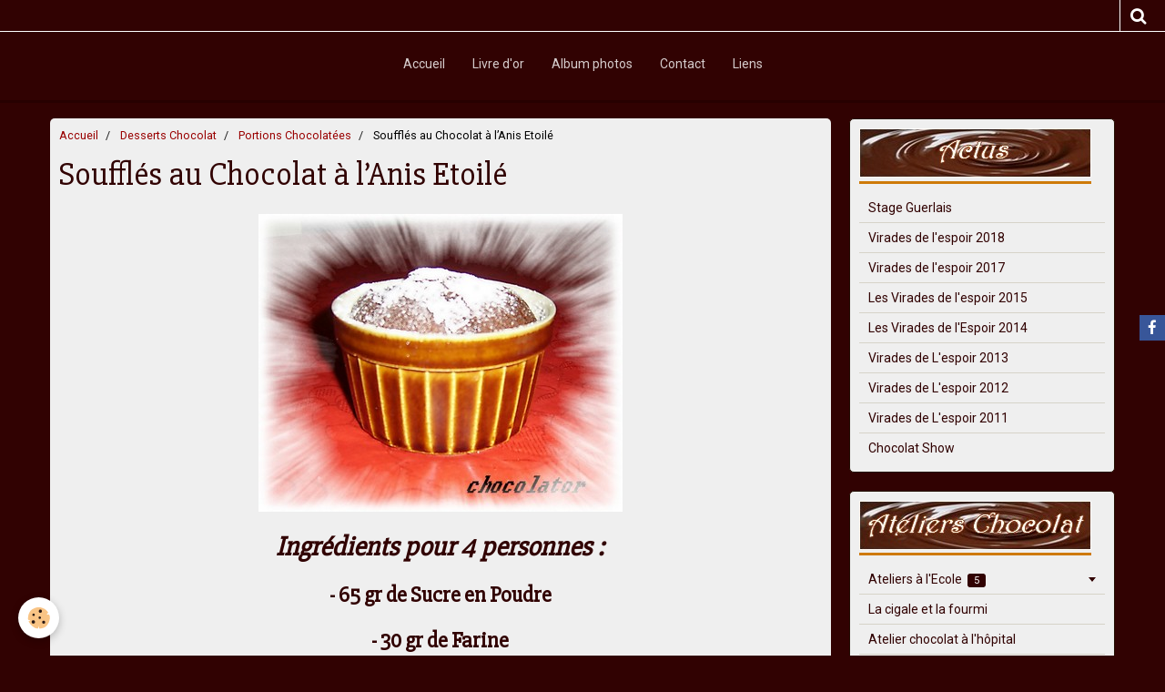

--- FILE ---
content_type: text/html; charset=UTF-8
request_url: http://www.chocolator.fr/pages/desserts-chocolat/portions-chocolatees/souffles-au-chocolat-a-l-anis-etoile.html
body_size: 92892
content:
    <!DOCTYPE html>
<html lang="fr">
    <head>
        <title>Soufflés au Chocolat à l’Anis Etoilé</title>
        <meta name="theme-color" content="#310202">
        <meta name="msapplication-navbutton-color" content="#310202">
        <meta name="apple-mobile-web-app-capable" content="yes">
        <meta name="apple-mobile-web-app-status-bar-style" content="black-translucent">

        <!-- pretty / pilot -->
<meta http-equiv="Content-Type" content="text/html; charset=utf-8">
<!--[if IE]>
<meta http-equiv="X-UA-Compatible" content="IE=edge">
<![endif]-->
<meta name="viewport" content="width=device-width, initial-scale=1, maximum-scale=1.0, user-scalable=no">
<meta name="msapplication-tap-highlight" content="no">
  <meta property="og:title" content="Soufflés au Chocolat à l’Anis Etoilé"/>
  <meta property="og:url" content="http://www.chocolator.fr/pages/desserts-chocolat/portions-chocolatees/souffles-au-chocolat-a-l-anis-etoile.html"/>
  <meta property="og:type" content="website"/>
  <link rel="canonical" href="http://www.chocolator.fr/pages/desserts-chocolat/portions-chocolatees/souffles-au-chocolat-a-l-anis-etoile.html">
<meta name="generator" content="e-monsite (e-monsite.com)">


<link rel="apple-touch-icon" sizes="114x114" href="http://www.chocolator.fr/medias/site/mobilefavicon/favicom.gif?fx=c_114_114" />
<link rel="apple-touch-icon" sizes="72x72" href="http://www.chocolator.fr/medias/site/mobilefavicon/favicom.gif?fx=c_72_72" />
<link rel="apple-touch-icon" href="http://www.chocolator.fr/medias/site/mobilefavicon/favicom.gif?fx=c_57_57" />
<link rel="apple-touch-icon-precomposed" href="http://www.chocolator.fr/medias/site/mobilefavicon/favicom.gif?fx=c_57_57" />



<style><!--BODY{ cursor:url("http://s3.e-monsite.com/2011/01/20/12/1295471002.ico"),default; }--></style>

<link rel="shortcut icon" href="http://s3.e-monsite.com/2010/11/25/06/12906988862.ico" />

<script type="text/javascript">
$(document).ready(function(){
var souspage = ""
for (var i = 0; i < $('#contenu .commentaires').length; i++) {  
     if ($("#contenu .commentaires:eq(" + i + ")").html() == "Sous-pages") {
     $("#contenu .commentaires:eq(" + i + ")").html(souspage)
     }
}
});
</script>

<script language="JavaScript">
function favoris() {
if ( navigator.appName != "Microsoft Internet Explorer" ) {
window.sidebar.addPanel("Chocolator le tout Chocolat","http://www.chocolator.fr/","");
}
else {
window.external.AddFavorite("http://www.chocolator.fr/","Chocolator le tout Chocolat");
}}
</script>

<div id="hp" style="position:fixed; z-index:5000; bottom:20px; right:50px; display:none;">
<a href="javascript:;" onclick="retourHaut();"><img src="http://s4.e-monsite.com/2011/07/31/10/haut-de-page.png" alt="Haut de Page"  width="100px" height="100px"/></a>
</div>
<script type="text/javascript">
function retourHaut() {
if (navigator.appName == "Microsoft Internet Explorer"){
var scroll = document.documentElement.scrollTop;
}
else {
var scroll = window.pageYOffset;
}
for (var i = 0; i < scroll; i++){
scrollBy(0,-35);
}}
function scrollingDetector(){
if (navigator.appName == "Microsoft Internet Explorer"){
var position=document.documentElement.scrollTop;
}
else {
var position = window.pageYOffset;
}
if (position >= 250) {
document.getElementById('hp').style.display = "block";
}
else {
document.getElementById('hp').style.display = "none";
}}
setInterval("scrollingDetector()", 250);
</script>



                
                                    
                                    
                
                                                                                                                                                                                                                                                                                        
            <link href="https://fonts.googleapis.com/css?family=Roboto:300,400,700%7CSlabo%2027px&display=swap" rel="stylesheet">
        
        <link href="https://maxcdn.bootstrapcdn.com/font-awesome/4.7.0/css/font-awesome.min.css" rel="stylesheet">

        <link href="//www.chocolator.fr/themes/combined.css?v=6_1665404070_260" rel="stylesheet">

        <!-- EMS FRAMEWORK -->
        <script src="//www.chocolator.fr/medias/static/themes/ems_framework/js/jquery.min.js"></script>
        <!-- HTML5 shim and Respond.js for IE8 support of HTML5 elements and media queries -->
        <!--[if lt IE 9]>
        <script src="//www.chocolator.fr/medias/static/themes/ems_framework/js/html5shiv.min.js"></script>
        <script src="//www.chocolator.fr/medias/static/themes/ems_framework/js/respond.min.js"></script>
        <![endif]-->

        <script src="//www.chocolator.fr/medias/static/themes/ems_framework/js/ems-framework.min.js?v=750"></script>

        <script src="http://www.chocolator.fr/themes/content.js?v=6_1665404070_260&lang=fr"></script>

            <script src="//www.chocolator.fr/medias/static/js/rgpd-cookies/jquery.rgpd-cookies.js?v=750"></script>
    <script>
                                    $(document).ready(function() {
            $.RGPDCookies({
                theme: 'ems_framework',
                site: 'www.chocolator.fr',
                privacy_policy_link: '/about/privacypolicy/',
                cookies: [{"id":null,"favicon_url":"https:\/\/ssl.gstatic.com\/analytics\/20210414-01\/app\/static\/analytics_standard_icon.png","enabled":true,"model":"google_analytics","title":"Google Analytics","short_description":"Permet d'analyser les statistiques de consultation de notre site","long_description":"Indispensable pour piloter notre site internet, il permet de mesurer des indicateurs comme l\u2019affluence, les produits les plus consult\u00e9s, ou encore la r\u00e9partition g\u00e9ographique des visiteurs.","privacy_policy_url":"https:\/\/support.google.com\/analytics\/answer\/6004245?hl=fr","slug":"google-analytics"},{"id":null,"favicon_url":"","enabled":true,"model":"addthis","title":"AddThis","short_description":"Partage social","long_description":"Nous utilisons cet outil afin de vous proposer des liens de partage vers des plateformes tiers comme Twitter, Facebook, etc.","privacy_policy_url":"https:\/\/www.oracle.com\/legal\/privacy\/addthis-privacy-policy.html","slug":"addthis"}],
                modal_title: 'Gestion\u0020des\u0020cookies',
                modal_description: 'd\u00E9pose\u0020des\u0020cookies\u0020pour\u0020am\u00E9liorer\u0020votre\u0020exp\u00E9rience\u0020de\u0020navigation,\nmesurer\u0020l\u0027audience\u0020du\u0020site\u0020internet,\u0020afficher\u0020des\u0020publicit\u00E9s\u0020personnalis\u00E9es,\nr\u00E9aliser\u0020des\u0020campagnes\u0020cibl\u00E9es\u0020et\u0020personnaliser\u0020l\u0027interface\u0020du\u0020site.',
                privacy_policy_label: 'Consulter\u0020la\u0020politique\u0020de\u0020confidentialit\u00E9',
                check_all_label: 'Tout\u0020cocher',
                refuse_button: 'Refuser',
                settings_button: 'Param\u00E9trer',
                accept_button: 'Accepter',
                callback: function() {
                    // website google analytics case (with gtag), consent "on the fly"
                    if ('gtag' in window && typeof window.gtag === 'function') {
                        if (window.jsCookie.get('rgpd-cookie-google-analytics') === undefined
                            || window.jsCookie.get('rgpd-cookie-google-analytics') === '0') {
                            gtag('consent', 'update', {
                                'ad_storage': 'denied',
                                'analytics_storage': 'denied'
                            });
                        } else {
                            gtag('consent', 'update', {
                                'ad_storage': 'granted',
                                'analytics_storage': 'granted'
                            });
                        }
                    }
                }
            });
        });
    </script>
        <script async src="https://www.googletagmanager.com/gtag/js?id=G-4VN4372P6E"></script>
<script>
    window.dataLayer = window.dataLayer || [];
    function gtag(){dataLayer.push(arguments);}
    
    gtag('consent', 'default', {
        'ad_storage': 'denied',
        'analytics_storage': 'denied'
    });
    
    gtag('js', new Date());
    gtag('config', 'G-4VN4372P6E');
</script>

        
    <!-- Global site tag (gtag.js) -->
        <script async src="https://www.googletagmanager.com/gtag/js?id=UA-22013327-1"></script>
        <script>
        window.dataLayer = window.dataLayer || [];
        function gtag(){dataLayer.push(arguments);}

gtag('consent', 'default', {
            'ad_storage': 'denied',
            'analytics_storage': 'denied'
        });
        gtag('set', 'allow_ad_personalization_signals', false);
                gtag('js', new Date());
        gtag('config', 'UA-22013327-1');
    </script>

        <style>
        #overlay{position:fixed;top:0;left:0;width:100vw;height:100vh;z-index:1001}
                                #overlay.loader{display:-webkit-flex;display:flex;-webkit-justify-content:center;justify-content:center;-webkit-align-items:center;align-items:center;background-color:#310202;opacity:1}#overlay.stop div{animation-play-state:paused}
                        .loader-ellipsis{display:inline-block;position:relative;width:64px;height:64px}.loader-ellipsis div{position:absolute;top:27px;width:11px;height:11px;border-radius:50%;background-color:#FFFFFF;animation-timing-function:cubic-bezier(0,1,1,0)}.loader-ellipsis div:nth-child(1){left:6px;animation:loader-ellipsis1 .6s infinite}.loader-ellipsis div:nth-child(2){left:6px;animation:loader-ellipsis2 .6s infinite}.loader-ellipsis div:nth-child(3){left:26px;animation:loader-ellipsis2 .6s infinite}.loader-ellipsis div:nth-child(4){left:45px;animation:loader-ellipsis3 .6s infinite}@keyframes loader-ellipsis1{0%{transform:scale(0)}100%{transform:scale(1)}}@keyframes loader-ellipsis3{0%{transform:scale(1)}100%{transform:scale(0)}}@keyframes loader-ellipsis2{0%{transform:translate(0,0)}100%{transform:translate(19px,0)}}
                            </style>
        <script type="application/ld+json">
    {
        "@context" : "https://schema.org/",
        "@type" : "WebSite",
        "name" : "Chocolator le tout Chocolat",
        "url" : "http://www.chocolator.fr/"
    }
</script>
            </head>
    <body id="pages_run_desserts-chocolat_portions-chocolatees_souffles-au-chocolat-a-l-anis-etoile" class="pages">
        
                <div id="overlay" class="loader">
            <div class="loader-ellipsis">
                <div></div><div></div><div></div><div></div>
            </div>
        </div>
                        <!-- HEADER -->
        <header id="header" class="navbar" data-fixed="true" data-margin-top="false" data-margin-bottom="true">
            <div id="header-main" data-padding="true">
                
                                <nav id="menu" class="collapse">
                                                                        <ul class="nav navbar-nav">
                    <li>
                <a href="http://www.chocolator.fr/">
                                        Accueil
                </a>
                            </li>
                    <li>
                <a href="http://www.chocolator.fr/livredor/">
                                        Livre d'or
                </a>
                            </li>
                    <li>
                <a href="http://www.chocolator.fr/album/">
                                        Album photos
                </a>
                            </li>
                    <li>
                <a href="http://www.chocolator.fr/contact">
                                        Contact
                </a>
                            </li>
                    <li>
                <a href="http://www.chocolator.fr/liens">
                                        Liens
                </a>
                            </li>
            </ul>

                                                            </nav>
                
                            </div>
            <div id="header-buttons" data-retract="true">
                                <button class="btn btn-link navbar-toggle header-btn" data-toggle="collapse" data-target="#menu" data-orientation="horizontal">
                    <i class="fa fa-bars fa-lg"></i>
                </button>
                
                
                                <div class="navbar-search dropdown">
                    <button class="btn btn-link header-btn" type="button" data-toggle="dropdown">
                        <i class="fa fa-search fa-lg"></i>
                    </button>
                    <form method="get" action="http://www.chocolator.fr/search/site/" class="dropdown-menu">
                        <div class="input-group">
                            <input type="text" name="q" value="" placeholder="Votre recherche" pattern=".{3,}" required title="Seuls les mots de plus de deux caractères sont pris en compte lors de la recherche.">
                            <div class="input-group-btn">
                                <button type="submit" class="btn btn-link">
                                    <i class="fa fa-search fa-lg"></i>
                                </button>
                            </div>
                        </div>
                    </form>
                </div>
                
                
                            </div>
                                                                                        
                        <div id="readingprogress" class="visible-desktop">
                <div></div>
            </div>
                    </header>
        <!-- //HEADER -->

        
        <!-- WRAPPER -->
        <div id="wrapper" class="container">
            
            <!-- CONTENT -->
            <div id="content">
                <!-- MAIN -->
                <section id="main">

                                            <!-- BREADCRUMBS -->
                           <ol class="breadcrumb">
                  <li>
            <a href="http://www.chocolator.fr/">Accueil</a>
        </li>
                        <li>
            <a href="http://www.chocolator.fr/pages/desserts-chocolat/">Desserts Chocolat</a>
        </li>
                        <li>
            <a href="http://www.chocolator.fr/pages/desserts-chocolat/portions-chocolatees/">Portions Chocolatées</a>
        </li>
                        <li class="active">
            Soufflés au Chocolat à l’Anis Etoilé
         </li>
            </ol>
                        <!-- //BREADCRUMBS -->
                    
                    
                    
                                        
                                        
                                        <div class="view view-pages" id="view-page"  data-id-page="4e814811dd436fde4dbca900" >
            <h1 class="view-title">Soufflés au Chocolat à l’Anis Etoilé</h1>
        <div id="site-module" class="site-module" data-itemid="4e814811f7fe6fde4dbc3488" data-siteid="4e81480d754c6fde4dbc10fd"></div>

            <div id="rows-60e2b02d9ac8f275042241bf" class="rows" data-total-pages="1" data-current-page="1">
                                                            
                
                        
                        
                                
                                <div class="row-container rd-1 page_1">
            	<div class="row-content">
        			                        			    <div class="row" data-role="line">

                    
                                                
                                                                        
                                                
                                                
						                                                                                    
                                        				<div data-role="cell" class="column" style="width:100%">
            					<div id="cell-60e2b02d9ac4cfd8ef3f8d25" class="column-content">            							<h2 style="text-align: center;"><em><strong>
<p align="center"><a class="mb" href="http://s3.e-monsite.com/2010/11/21/12/resize_550_550//souffl11.jpg"><img border="0" src="http://s3.e-monsite.com/2010/11/21/12/souffl11.jpg" /></a></p>
</strong></em></h2>
<h2 style="text-align: center;"><em><strong>Ingr&eacute;dients pour 4 personnes :</strong></em></h2>
<h3 style="text-align: center;"><strong>- 65 gr de Sucre en Poudre</strong></h3>
<h3 style="text-align: center;"><strong>- 30 gr de Farine</strong></h3>
<h3 style="text-align: center;"><strong>- 20 gr de Sucre Glace</strong></h3>
<h3 style="text-align: center;"><strong>- 20 gr de Cacao Amer</strong></h3>
<h3 style="text-align: center;"><strong>- 1 &OElig;uf</strong></h3>
<h3 style="text-align: center;"><strong>- 2 Blancs d&rsquo;&OElig;ufs</strong></h3>
<h3 style="text-align: center;"><strong>- 25 cl Lait Entier</strong></h3>
<h3 style="text-align: center;"><strong>- 1 Etoile de Badiane (Anis Etoil&eacute;)</strong></h3>
<h3 style="text-align: center;"><strong>&nbsp;</strong></h3>
<h3 style="text-align: center;"><strong>Mixez l&rsquo;Etoile de Badiane pour la r&eacute;duire en poudre.</strong></h3>
<h3 style="text-align: center;"><strong>Battez un &oelig;uf avec 20 gr de sucre en poudre.</strong></h3>
<h3 style="text-align: center;"><strong>Incorporez la farine et m&eacute;langez afin d&rsquo;obtenir une p&acirc;te homog&egrave;ne.</strong></h3>
<h3 style="text-align: center;"><strong>Faites bouillir le lait avec le cacao.</strong></h3>
<h3 style="text-align: center;"><strong>Au premier bouillon, versez en filet sur la p&acirc;te et remuez jusqu&rsquo;&agrave; complet refroidissement.</strong></h3>
<h3 style="text-align: center;"><strong>Montez les deux blancs en neige.</strong></h3>
<h3 style="text-align: center;"><strong>Ajoutez progressivement 35 gr de sucre en poudre.</strong></h3>
<h3 style="text-align: center;"><strong>Incorporez les blancs en neige &agrave; la cr&egrave;me chocolat.</strong></h3>
<h3 style="text-align: center;"><strong>Ajoutez la poudre de badiane.</strong></h3>
<h3 style="text-align: center;"><strong>Beurrez et sucrez les moules &agrave; souffl&eacute;s.</strong></h3>
<h3 style="text-align: center;"><strong>Garnissez &agrave; mi-hauteur.</strong></h3>
<h3 style="text-align: center;"><strong>Enfournez pendant 8 minutes &agrave; 180&deg;C.</strong></h3>
<h3 style="text-align: center;"><strong>A la sortie du four, Saupoudrez de sucre glace.</strong></h3>
<h3 style="text-align: center;"><strong>Servez imm&eacute;diatement.</strong></h3>
<p style="text-align: center;"><strong>&nbsp;</strong></p>
<p style="text-align: center;"><strong>&nbsp;</strong></p>
<p style="text-align: center;"><strong>&nbsp;</strong></p>
            						            					</div>
            				</div>
																		        			</div>
                            		</div>
                        	</div>
						</div>

    
    
    

            

<div class="plugins">
               <div id="social-4e81480d9c086fde4dbc02a0" class="plugin" data-plugin="social">
    <div class="a2a_kit a2a_kit_size_32 a2a_default_style">
        <a class="a2a_dd" href="https://www.addtoany.com/share"></a>
        <a class="a2a_button_facebook"></a>
        <a class="a2a_button_twitter"></a>
        <a class="a2a_button_email"></a>
    </div>
    <script>
        var a2a_config = a2a_config || {};
        a2a_config.onclick = 1;
        a2a_config.locale = "fr";
    </script>
    <script async src="https://static.addtoany.com/menu/page.js"></script>
</div>    
    
                                                      
                    <div class="plugin" data-plugin="comment" id="comment-add">
    <p class="h3">Ajouter un commentaire</p>
    <form method="post" action="http://www.chocolator.fr/pages/desserts-chocolat/portions-chocolatees/souffles-au-chocolat-a-l-anis-etoile.html#comment-add">
            
                <div class="control-group control-type-text has-required">
            <label for="comment_field_name">Nom</label>
            <div class="controls">
                <input type="text" name="name" id="comment_field_name" value="">
            </div>
        </div>
        
        <div class="control-group control-type-email">
            <label for="comment_field_email">E-mail</label>
            <div class="controls">
                <input type="email" name="email" id="comment_field_email" value="">
            </div>
        </div>
        
        <div class="control-group control-type-url">
            <label for="comment_field_url">Site Internet</label>
            <div class="controls">
                <input type="url" name="web" id="comment_field_url" value="" >
            </div>
        </div>
                
        <div class="control-group control-type-textarea has-required">
            <label for="comment_field_message">Message</label>
            <div class="controls">
                <div class="btn-group btn-group-small control-text-format" data-target="comment_field_message">
    <a class="btn btn-link" href="javascript:void(0);" data-tag="[b]" title="Gras"><i class="fa fa-bold"></i></a>
    <a class="btn btn-link" href="javascript:void(0);" data-tag="[i]" title="Italique"><i class="fa fa-italic"></i></a>
    <a class="btn btn-link" href="javascript:void(0);" data-tag="[u]" title="Souligné"><i class="fa fa-underline"></i></a>
    <a class="btn btn-link" href="javascript:void(0);" data-modal="size" title="Taille du texte"><i class="fa fa-text-height"></i></a>
    <div class="dropdown">
        <a class="btn btn-link" href="javascript:void(0);" data-toggle="dropdown" title="Couleur du texte"><i class="fa fa-font-color"></i></a>
        <div class="dropdown-menu control-text-format-colors">
            <span style="background-color:#fefe33"></span>
            <span style="background-color:#fbbc03"></span>
            <span style="background-color:#fb9902"></span>
            <span style="background-color:#fd5308"></span>
            <span style="background-color:#fe2712"></span>
            <span style="background-color:#a7194b"></span>
            <span style="background-color:#8601af"></span>
            <span style="background-color:#3d01a4"></span>
            <span style="background-color:#0247fe"></span>
            <span style="background-color:#0392ce"></span>
            <span style="background-color:#66b032"></span>
            <span style="background-color:#d0ea2b"></span>
            <span style="background-color:#fff"></span>
            <span style="background-color:#ccc"></span>
            <span style="background-color:#999"></span>
            <span style="background-color:#666"></span>
            <span style="background-color:#333"></span>
            <span style="background-color:#000"></span>
            <div class="control-group">
                <div class="input-group">
                    <input type="text" class="control-text-format-colors-input" maxlength="7" value="" placeholder="#000000">
                    <div class="input-group-btn">
                        <button class="btn btn-primary" type="button"><i class="fa fa-check"></i></button>
                    </div>
                </div>
            </div>
        </div>
    </div>
    <a class="btn btn-link" href="javascript:void(0);" data-modal="quote" title="Citation"><i class="fa fa-quote-right"></i></a>
    <a class="btn btn-link" href="javascript:void(0);" data-tag="[center]" title="Texte centré"><i class="fa fa-align-center"></i></a>
    <a class="btn btn-link" href="javascript:void(0);" data-modal="url" title="Lien"><i class="fa fa-link"></i></a>
    <a class="btn btn-link" href="javascript:void(0);" data-modal="spoiler" title="Texte caché"><i class="fa fa-eye-slash"></i></a>
    <a class="btn btn-link" href="javascript:void(0);" data-modal="img" title="Image"><i class="fa fa-image"></i></a>
    <a class="btn btn-link" href="javascript:void(0);" data-modal="video" title="Vidéo"><i class="fa fa-film"></i></a>
    <a class="btn btn-link" href="javascript:void(0);" data-tag="[code]" title="Code"><i class="fa fa-code"></i></a>
        <a class="btn btn-default" href="javascript:void(0);" data-toggle="preview"><i class="fa fa-check"></i> Aperçu</i></a>
</div>                <textarea name="comment" rows="10" cols="1" id="comment_field_message"></textarea>
                            </div>
        </div>
                     <div class="control-group control-type-icon-captcha">
    <label>Anti-spam</label>
    <div class="controls">
        <link href="//www.chocolator.fr/medias/static/icon-captcha/css/icon-captcha.min.css" rel="stylesheet" />
        <script src="//www.chocolator.fr/medias/static/icon-captcha/js/icon-captcha.min.js"></script>

        <div class="captcha-holder">&nbsp;</div>

        <script>
            $('.captcha-holder').iconCaptcha({
                captchaAjaxFile: '//www.chocolator.fr/sessions/iconcaptcha',
                captchaMessages: {
                    header: "S\u00E9lectionnez\u0020l\u0027image\u0020visible\u0020le\u0020moins\u0020de\u0020fois",
                    correct: {
                        top: "Correct",
                        bottom: "Vous\u0020n\u0027\u00EAtes\u0020pas\u0020un\u0020robot"
                    },
                    incorrect: {
                        top: "Erreur",
                        bottom: "Vous\u0020avez\u0020s\u00E9lectionn\u00E9\u0020la\u0020mauvaise\u0020image"
                    }
                }
            });
        </script>
    </div>
</div>
  
      
        <div class="control-group form-actions">
            <div class="controls">
                <button type="submit" name="s" class="btn btn-primary">Ajouter</button>
            </div>
        </div>
    </form>
</div>                                        </div>
    </div>

<script>
    emsChromeExtension.init('page', '4e814811dd436fde4dbca900', 'e-monsite.com');
</script>

                </section>
                <!-- //MAIN -->

                                <!-- SIDEBAR -->
                <aside id="sidebar" data-fixed="true" data-offset="true">
                    <div id="sidebar-wrapper">
                                                                                                                                                                                                                                    <div class="widget" data-id="widget_page_category">
                                        
<div class="widget-title" data-content="img">
    
        <span>
            <img src="http://www.e-monsite.com/s/2010/11/15/chocolator/69438705actus-jpg.jpg" alt="Actus">
        </span>  

        
</div>

                                        <div id="widget1" class="widget-content" data-role="widget-content">
                                            
                                                                                        
                                                                                                <ul class="nav nav-list" data-addon="pages">
              
                                <li data-category="actus">
                <a href="http://www.chocolator.fr/pages/actus/stage-guerlais.html">
                    Stage Guerlais
                                    </a>
            </li>
                        <li data-category="actus">
                <a href="http://www.chocolator.fr/pages/actus/virades-de-l-espoir-2018.html">
                    Virades de l'espoir 2018
                                    </a>
            </li>
                        <li data-category="actus">
                <a href="http://www.chocolator.fr/pages/actus/virades-de-l-espoir-2017.html">
                    Virades de l'espoir 2017
                                    </a>
            </li>
                        <li data-category="actus">
                <a href="http://www.chocolator.fr/pages/actus/les-virades-de-l-espoir-2015.html">
                    Les Virades de l'espoir 2015
                                    </a>
            </li>
                        <li data-category="actus">
                <a href="http://www.chocolator.fr/pages/actus/les-virades-de-l-espoir-2014.html">
                    Les Virades de l'Espoir 2014
                                    </a>
            </li>
                        <li data-category="actus">
                <a href="http://www.chocolator.fr/pages/actus/virades-de-l-espoir-2013.html">
                    Virades de L'espoir 2013
                                    </a>
            </li>
                        <li data-category="actus">
                <a href="http://www.chocolator.fr/pages/actus/virades-de-l-espoir-2012.html">
                    Virades de L'espoir 2012
                                    </a>
            </li>
                        <li data-category="actus">
                <a href="http://www.chocolator.fr/pages/actus/virades-de-l-espoir-2011.html">
                    Virades de L'espoir 2011
                                    </a>
            </li>
                        <li data-category="actus">
                <a href="http://www.chocolator.fr/pages/actus/chocolat-show.html">
                    Chocolat Show
                                    </a>
            </li>
                        </ul>
    

                                        </div>
                                    </div>
                                    
                                                                                                                                                                                                                                                                                                                                                                                                    <div class="widget" data-id="widget_page_category">
                                        
<div class="widget-title" data-content="img">
    
        <span>
            <img src="http://www.e-monsite.com/s/2010/11/15/chocolator/30865716atelier-chocolat-jpg.jpg" alt="Ateliers Chocolat">
        </span>  

        
</div>

                                        <div id="widget2" class="widget-content" data-role="widget-content">
                                            
                                                                                        
                                                                                                <ul class="nav nav-list" data-addon="pages">
                                <li data-category="ateliers-a-l-ecole" class="subnav">
                <a href="http://www.chocolator.fr/pages/ateliers-chocolat/ateliers-a-l-ecole/" class="subnav-toggle" data-toggle="subnav">
                    Ateliers à l'Ecole
                                        <span class="badge">5</span>
                                    </a>
                                <ul class="nav subnav-menu">
                                                            <li data-category="ateliers-a-l-ecole">
                        <a href="http://www.chocolator.fr/pages/ateliers-chocolat/ateliers-a-l-ecole/atelier-ce1-classe-de-melody.html">
                            Atelier CE1 (Classe de Mélody)
                                                    </a>
                    </li>
                                        <li data-category="ateliers-a-l-ecole">
                        <a href="http://www.chocolator.fr/pages/ateliers-chocolat/ateliers-a-l-ecole/maternelle-classe-mixte-petits-moyens-et-grands.html">
                            Classe mixte
                                                    </a>
                    </li>
                                        <li data-category="ateliers-a-l-ecole">
                        <a href="http://www.chocolator.fr/pages/ateliers-chocolat/ateliers-a-l-ecole/atelier-chocolat-pour-les-petits-et-moyennes-sections.html">
                            Petits et Moyennes Sections
                                                    </a>
                    </li>
                                        <li data-category="ateliers-a-l-ecole">
                        <a href="http://www.chocolator.fr/pages/ateliers-chocolat/ateliers-a-l-ecole/moyennes-et-grandes-sections-en-maternelle.html">
                            Moyennes et Grandes Sections
                                                    </a>
                    </li>
                                    </ul>
                            </li>
                          
                                <li data-category="ateliers-chocolat">
                <a href="http://www.chocolator.fr/pages/ateliers-chocolat/la-cigale-et-la-fourmi.html">
                    La cigale et la fourmi
                                    </a>
            </li>
                        <li data-category="ateliers-chocolat">
                <a href="http://www.chocolator.fr/pages/ateliers-chocolat/atelier-chocolat-a-l-hopital.html">
                    Atelier chocolat à l'hôpital
                                    </a>
            </li>
                        <li data-category="ateliers-chocolat">
                <a href="http://www.chocolator.fr/pages/ateliers-chocolat/virades-de-l-espoir-2011.html">
                    Le stand  Chocolat des Virades
                                    </a>
            </li>
                        <li data-category="ateliers-chocolat">
                <a href="http://www.chocolator.fr/pages/ateliers-chocolat/bonne-retraite-dan.html">
                    Bonne retraite Dan
                                    </a>
            </li>
                        <li data-category="ateliers-chocolat">
                <a href="http://www.chocolator.fr/pages/ateliers-chocolat/animation-chocolat-a-la-maison-de-retraite.html">
                    Animation à l'hôpital local
                                    </a>
            </li>
                        <li data-category="ateliers-chocolat">
                <a href="http://www.chocolator.fr/pages/ateliers-chocolat/pikachu.html">
                    Pikachu
                                    </a>
            </li>
                        <li data-category="ateliers-chocolat">
                <a href="http://www.chocolator.fr/pages/ateliers-chocolat/chef-d-oeuvre-familliale.html">
                    Oeuvre Familliale
                                    </a>
            </li>
                        <li data-category="ateliers-chocolat">
                <a href="http://www.chocolator.fr/pages/ateliers-chocolat/petites-surprises-chocolatees-pour-paques.html">
                    Petites Surprises Chocolatées
                                    </a>
            </li>
                        </ul>
    

                                        </div>
                                    </div>
                                    
                                                                                                                                                                                                                                                                                                                                        <div class="widget" data-id="widget_image_categories">
                                        
<div class="widget-title" data-content="img">
    
        <span>
            <img src="http://www.e-monsite.com/s/2010/11/15/chocolator/57425265albums-photos-jpg.jpg" alt="Albums photos">
        </span>  

        
</div>

                                        <div id="widget3" class="widget-content" data-role="widget-content">
                                            
                                                                                        
                                                                                        <ul class="nav nav-list" data-addon="album">
            <li data-category="portraits">
        <a href="http://www.chocolator.fr/album/portraits/">Portraits</a>
    </li>
        <li data-category="album-chocolat">
        <a href="http://www.chocolator.fr/album/album-chocolat/">Album  Chocolat</a>
    </li>
        <li data-category="decors-de-gateaux">
        <a href="http://www.chocolator.fr/album/decors-de-gateaux/">Décors de Gâteaux</a>
    </li>
        </ul>

                                        </div>
                                    </div>
                                    
                                                                                                                                                                                                                                                                                                                                        <div class="widget" data-id="widget_page_category">
                                        
<div class="widget-title" data-content="img">
    
        <span>
            <img src="http://www.e-monsite.com/s/2010/11/15/chocolator/89200649gateaux-rigolos-jpg.jpg" alt="Gâteaux Rigolos">
        </span>  

        
</div>

                                        <div id="widget4" class="widget-content" data-role="widget-content">
                                            
                                                                                        
                                                                                                <ul class="nav nav-list" data-addon="pages">
              
                                <li data-category="gateaux-rigolos">
                <a href="http://www.chocolator.fr/pages/gateaux-rigolos/joyeuses-paques-2020.html">
                    Joyeuses Pâques 2020
                                    </a>
            </li>
                        <li data-category="gateaux-rigolos">
                <a href="http://www.chocolator.fr/pages/gateaux-rigolos/le-chantier-d-anniversaire.html">
                    Le Chantier d'Anniversaire
                                    </a>
            </li>
                        <li data-category="gateaux-rigolos">
                <a href="http://www.chocolator.fr/pages/gateaux-rigolos/voici-un-match-de-foot-pour-la-communion-d-antoine-et-amaele-foot.html">
                    Match de Foot
                                    </a>
            </li>
                        <li data-category="gateaux-rigolos">
                <a href="http://www.chocolator.fr/pages/gateaux-rigolos/gateau-car-s.html">
                    Gâteau Car's
                                    </a>
            </li>
                        <li data-category="gateaux-rigolos">
                <a href="http://www.chocolator.fr/pages/gateaux-rigolos/le-petit-train-du-cirque.html">
                    Le Petit Train du Cirque
                                    </a>
            </li>
                        </ul>
    

                                        </div>
                                    </div>
                                    
                                                                                                                                                                                                                                                                                                                                        <div class="widget" data-id="widget_page_category">
                                        
<div class="widget-title" data-content="img">
    
        <span>
            <img src="http://www.e-monsite.com/s/2010/11/15/chocolator/75902480desserts-chocolat-jpg.jpg" alt="Desserts Chocolat">
        </span>  

        
</div>

                                        <div id="widget5" class="widget-content" data-role="widget-content">
                                            
                                                                                        
                                                                                                <ul class="nav nav-list" data-addon="pages">
                                <li data-category="gateaux-choc" class="subnav">
                <a href="http://www.chocolator.fr/pages/desserts-chocolat/gateaux-choc/" class="subnav-toggle" data-toggle="subnav">
                    Gâteaux Choc
                                        <span class="badge">8</span>
                                    </a>
                                <ul class="nav subnav-menu">
                                                            <li data-category="gateaux-choc">
                        <a href="http://www.chocolator.fr/pages/desserts-chocolat/gateaux-choc/layer-cake-kinder-bueno.html">
                            Layer Cake Kinder Bueno
                                                    </a>
                    </li>
                                        <li data-category="gateaux-choc">
                        <a href="http://www.chocolator.fr/pages/desserts-chocolat/gateaux-choc/le-gateau-des-amoureux.html">
                            Le Gâteau des Amoureux
                                                    </a>
                    </li>
                                        <li data-category="gateaux-choc">
                        <a href="http://www.chocolator.fr/pages/desserts-chocolat/gateaux-choc/le-show-caramel.html">
                            Le Show Caramel
                                                    </a>
                    </li>
                                        <li data-category="gateaux-choc">
                        <a href="http://www.chocolator.fr/pages/desserts-chocolat/gateaux-choc/royal.html">
                            Royal
                                                    </a>
                    </li>
                                        <li data-category="gateaux-choc">
                        <a href="http://www.chocolator.fr/pages/desserts-chocolat/gateaux-choc/sicilien.html">
                            Sicilien
                                                    </a>
                    </li>
                                        <li data-category="gateaux-choc">
                        <a href="http://www.chocolator.fr/pages/desserts-chocolat/gateaux-choc/le-tout-chocolat.html">
                            Le Tout Chocolat
                                                    </a>
                    </li>
                                        <li data-category="gateaux-choc">
                        <a href="http://www.chocolator.fr/pages/desserts-chocolat/gateaux-choc/le-mozart.html">
                            Le Mozart
                                                    </a>
                    </li>
                                    </ul>
                            </li>
                        <li data-category="gouters-gourmands" class="subnav">
                <a href="http://www.chocolator.fr/pages/desserts-chocolat/gouters-gourmands/" class="subnav-toggle" data-toggle="subnav">
                    Goûters Gourmands
                                        <span class="badge">6</span>
                                    </a>
                                <ul class="nav subnav-menu">
                                                            <li data-category="gouters-gourmands">
                        <a href="http://www.chocolator.fr/pages/desserts-chocolat/gouters-gourmands/cookies-aux-pepites-de-chocolat.html">
                            Cookies aux pépites de Chocola
                                                    </a>
                    </li>
                                        <li data-category="gouters-gourmands">
                        <a href="http://www.chocolator.fr/pages/desserts-chocolat/gouters-gourmands/brownie-au-c-ur-fondant.html">
                            Brownie au cœur fondant
                                                    </a>
                    </li>
                                        <li data-category="gouters-gourmands">
                        <a href="http://www.chocolator.fr/pages/desserts-chocolat/gouters-gourmands/gateau-au-chocolat-et-aux-carambars.html">
                            Gâteau au Choco/Carambars
                                                    </a>
                    </li>
                                        <li data-category="gouters-gourmands">
                        <a href="http://www.chocolator.fr/pages/desserts-chocolat/gouters-gourmands/cake-aux-blancs-d-oeufs-et-aux-pepites-de-chocolat.html">
                            Cake aux Blancs d'Oeufs
                                                    </a>
                    </li>
                                        <li data-category="gouters-gourmands">
                        <a href="http://www.chocolator.fr/pages/desserts-chocolat/gouters-gourmands/bananacacao-sauce-caramel-mou.html">
                            Bananacacao
                                                    </a>
                    </li>
                                    </ul>
                            </li>
                        <li data-category="portions-chocolatees" class="subnav">
                <a href="http://www.chocolator.fr/pages/desserts-chocolat/portions-chocolatees/" class="subnav-toggle" data-toggle="subnav">
                    Portions Chocolatées
                                        <span class="badge">18</span>
                                    </a>
                                <ul class="nav subnav-menu">
                                                            <li data-category="portions-chocolatees">
                        <a href="http://www.chocolator.fr/pages/desserts-chocolat/portions-chocolatees/boule-de-noel-pistache-insert-chocolat.html">
                            Boule de Noël Pistache insert
                                                    </a>
                    </li>
                                        <li data-category="portions-chocolatees">
                        <a href="http://www.chocolator.fr/pages/desserts-chocolat/portions-chocolatees/mi-cuit-chocolat-au-lait.html">
                            Mi-cuit chocolat au lait
                                                    </a>
                    </li>
                                        <li data-category="portions-chocolatees">
                        <a href="http://www.chocolator.fr/pages/desserts-chocolat/portions-chocolatees/choco-vanille-c-ur-chocolat-au-lait.html">
                            Choco-Vanille, Cœur au lait
                                                    </a>
                    </li>
                                        <li data-category="portions-chocolatees">
                        <a href="http://www.chocolator.fr/pages/desserts-chocolat/portions-chocolatees/le-c-ur-coulant-au-carambar.html">
                            Le Cœur Coulant au Carambar
                                                    </a>
                    </li>
                                        <li data-category="portions-chocolatees">
                        <a href="http://www.chocolator.fr/pages/desserts-chocolat/portions-chocolatees/ma-fleur-de-coeur.html">
                            Ma Fleur de Coeur
                                                    </a>
                    </li>
                                        <li data-category="portions-chocolatees">
                        <a href="http://www.chocolator.fr/pages/desserts-chocolat/portions-chocolatees/millefeuille-chocolat-abricot.html">
                            Millefeuille Chocolat/Abricot
                                                    </a>
                    </li>
                                        <li data-category="portions-chocolatees">
                        <a href="http://www.chocolator.fr/pages/desserts-chocolat/portions-chocolatees/mousse-au-chocolat-fourrees-a-la-creme-brulee-et-son-coulis-de-carambar.html">
                            Mousse Chocolat Fourrées
                                                    </a>
                    </li>
                                        <li data-category="portions-chocolatees">
                        <a href="http://www.chocolator.fr/pages/desserts-chocolat/portions-chocolatees/nid-de-paques.html">
                            Nid de Pâques
                                                    </a>
                    </li>
                                        <li data-category="portions-chocolatees">
                        <a href="http://www.chocolator.fr/pages/desserts-chocolat/portions-chocolatees/souffles-au-chocolat-a-l-anis-etoile.html">
                            Soufflés au Chocolat à l’Anis
                                                    </a>
                    </li>
                                        <li data-category="portions-chocolatees">
                        <a href="http://www.chocolator.fr/pages/desserts-chocolat/portions-chocolatees/tonneau-au-cacao-amer-et-sa-surprise.html">
                            Tonneau au Cacao Amer
                                                    </a>
                    </li>
                                        <li data-category="portions-chocolatees">
                        <a href="http://www.chocolator.fr/pages/desserts-chocolat/portions-chocolatees/une-demi-douzaine-d-oeufs-a-la-choc-bananes-caramelisees.html">
                            Oeufs à la Choc bananes
                                                    </a>
                    </li>
                                        <li data-category="portions-chocolatees">
                        <a href="http://www.chocolator.fr/pages/desserts-chocolat/portions-chocolatees/biscuit-tendrement-chocolat.html">
                            Biscuit Tendrement Chocolat
                                                    </a>
                    </li>
                                        <li data-category="portions-chocolatees">
                        <a href="http://www.chocolator.fr/pages/desserts-chocolat/portions-chocolatees/cookies-au-micro-onde.html">
                            Cookies au Micro-onde
                                                    </a>
                    </li>
                                        <li data-category="portions-chocolatees">
                        <a href="http://www.chocolator.fr/pages/desserts-chocolat/portions-chocolatees/oeufs-a-la-choc.html">
                            Oeufs à la Choc
                                                    </a>
                    </li>
                                        <li data-category="portions-chocolatees">
                        <a href="http://www.chocolator.fr/pages/desserts-chocolat/portions-chocolatees/peche-chocolate-de-minimiloo.html">
                            Péché Chocolaté de Minimiloo
                                                    </a>
                    </li>
                                        <li data-category="portions-chocolatees">
                        <a href="http://www.chocolator.fr/pages/desserts-chocolat/portions-chocolatees/religieuse-glacee-pralinoise.html">
                            Religieuse Glacée Pralinoise
                                                    </a>
                    </li>
                                        <li data-category="portions-chocolatees">
                        <a href="http://www.chocolator.fr/pages/mousse-cosmic-chocolat-caramel-aux-fruits-rouges.html">
                            Mousse Cosmic Chocolat/Caramel
                                                    </a>
                    </li>
                                    </ul>
                            </li>
                        <li data-category="tartes-chocolatees" class="subnav">
                <a href="http://www.chocolator.fr/pages/desserts-chocolat/tartes-chocolatees/" class="subnav-toggle" data-toggle="subnav">
                    Tartes Chocolatées
                                        <span class="badge">5</span>
                                    </a>
                                <ul class="nav subnav-menu">
                                                            <li data-category="tartes-chocolatees">
                        <a href="http://www.chocolator.fr/pages/desserts-chocolat/tartes-chocolatees/tarte-a-la-mousse-chocolat-cuite-de-christophe-felder.html">
                            Tarte Mousse Chocolat
                                                    </a>
                    </li>
                                        <li data-category="tartes-chocolatees">
                        <a href="http://www.chocolator.fr/pages/desserts-chocolat/tartes-chocolatees/tarte-au-chocolat-au-poivre-de-sichuan.html">
                            Tarte au Chocolat au Sichuan
                                                    </a>
                    </li>
                                        <li data-category="tartes-chocolatees">
                        <a href="http://www.chocolator.fr/pages/desserts-chocolat/tartes-chocolatees/tarte-pralinoise-aux-poires.html">
                            Tarte Pralinoise aux Poires
                                                    </a>
                    </li>
                                        <li data-category="tartes-chocolatees">
                        <a href="http://www.chocolator.fr/pages/desserts-chocolat/tartes-chocolatees/tarte-amandine-choco-framboise.html">
                            Tarte Amandine Choco-Framboise
                                                    </a>
                    </li>
                                    </ul>
                            </li>
                          
                                <li data-category="desserts-chocolat">
                <a href="http://www.chocolator.fr/pages/desserts-chocolat/piece-montee-speciale-melomane.html">
                    Pièce Montée Mélody
                                    </a>
            </li>
                        <li data-category="desserts-chocolat">
                <a href="http://www.chocolator.fr/pages/desserts-chocolat/galette-fangipane-au-pralin-pepites-de-chocolat-et-noix.html">
                    Frangipane Pralin/Pépites/Noix
                                    </a>
            </li>
                        </ul>
    

                                        </div>
                                    </div>
                                    
                                                                                                                                                                                                                                                                                                                                        <div class="widget" data-id="widget_page_category">
                                        
<div class="widget-title" data-content="img">
    
        <span>
            <img src="http://www.e-monsite.com/s/2010/11/15/chocolator/30717323desserts-non-chocolat-jpg.jpg" alt="Desserts non Chocolatés">
        </span>  

        
</div>

                                        <div id="widget6" class="widget-content" data-role="widget-content">
                                            
                                                                                        
                                                                                                <ul class="nav nav-list" data-addon="pages">
              
                                <li data-category="desserts-non-chocolates">
                <a href="http://www.chocolator.fr/pages/desserts-non-chocolates/eclair-vanille-croustillant-praline.html">
                    Eclair mousse vanille, crousti
                                    </a>
            </li>
                        <li data-category="desserts-non-chocolates">
                <a href="http://www.chocolator.fr/pages/desserts-non-chocolates/macarons-framboises.html">
                    Macarons Framboises
                                    </a>
            </li>
                        <li data-category="desserts-non-chocolates">
                <a href="http://www.chocolator.fr/pages/desserts-non-chocolates/buche-framboise-insert-citron.html">
                    Bûche Framboise insert Citron
                                    </a>
            </li>
                        <li data-category="desserts-non-chocolates">
                <a href="http://www.chocolator.fr/pages/desserts-non-chocolates/charlotte-framboise-citron.html">
                    Charlotte Framboise/Citron
                                    </a>
            </li>
                        <li data-category="desserts-non-chocolates">
                <a href="http://www.chocolator.fr/pages/desserts-non-chocolates/galette-frangipane.html">
                    Galette Frangipane
                                    </a>
            </li>
                        <li data-category="desserts-non-chocolates">
                <a href="http://www.chocolator.fr/pages/desserts-non-chocolates/mousse-de-cidre-croustillant-amande.html">
                    Mousse de Cidre
                                    </a>
            </li>
                        <li data-category="desserts-non-chocolates">
                <a href="http://www.chocolator.fr/pages/desserts-non-chocolates/nougat-glace.html">
                    Nougat Glacé
                                    </a>
            </li>
                        <li data-category="desserts-non-chocolates">
                <a href="http://www.chocolator.fr/pages/desserts-non-chocolates/tarte-au-citron-meringuee.html">
                    Tarte au Citron Meringuée
                                    </a>
            </li>
                        <li data-category="desserts-non-chocolates">
                <a href="http://www.chocolator.fr/pages/desserts-non-chocolates/fraisier.html">
                    Fraisier
                                    </a>
            </li>
                        <li data-category="desserts-non-chocolates">
                <a href="http://www.chocolator.fr/pages/desserts-non-chocolates/mousse-passion-croustillant-coco.html">
                    Mousse Passion, Crousti/Coco
                                    </a>
            </li>
                        <li data-category="desserts-non-chocolates">
                <a href="http://www.chocolator.fr/pages/desserts-non-chocolates/gateau-facon-soeur-tatin.html">
                    Gâteau Façon Soeur Tatin
                                    </a>
            </li>
                        <li data-category="desserts-non-chocolates">
                <a href="http://www.chocolator.fr/pages/desserts-non-chocolates/moelleux-pistache-caramel-au-beurre-sale.html">
                    Moelleux Pistache, Caramel
                                    </a>
            </li>
                        <li data-category="desserts-non-chocolates">
                <a href="http://www.chocolator.fr/pages/desserts-non-chocolates/gateau-moelleux-a-l-orange.html">
                    Gâteau moëlleux à l'orange
                                    </a>
            </li>
                        </ul>
    

                                        </div>
                                    </div>
                                    
                                                                                                                                                                                                                                                                                                                                        <div class="widget" data-id="widget_page_category">
                                        
<div class="widget-title" data-content="img">
    
        <span>
            <img src="http://www.e-monsite.com/s/2010/11/15/chocolator/17835948cofiseries-et-mignardises-jpg.jpg" alt="Confiseries et Mignardises">
        </span>  

        
</div>

                                        <div id="widget7" class="widget-content" data-role="widget-content">
                                            
                                                                                        
                                                                                                <ul class="nav nav-list" data-addon="pages">
              
                                <li data-category="confiseries-et-mignardises">
                <a href="http://www.chocolator.fr/pages/confiseries-et-mignardises/bouchees-caramel.html">
                    Bouchées Caramel
                                    </a>
            </li>
                        <li data-category="confiseries-et-mignardises">
                <a href="http://www.chocolator.fr/pages/confiseries-et-mignardises/bouchees-de-fruits-secs.html">
                    Bouchées de Fruits Secs
                                    </a>
            </li>
                        <li data-category="confiseries-et-mignardises">
                <a href="http://www.chocolator.fr/pages/confiseries-et-mignardises/mini-canneles.html">
                    Mini Cannelés
                                    </a>
            </li>
                        <li data-category="confiseries-et-mignardises">
                <a href="http://www.chocolator.fr/pages/confiseries-et-mignardises/caramallows-de-tatie.html">
                    Caramallows
                                    </a>
            </li>
                        <li data-category="confiseries-et-mignardises">
                <a href="http://www.chocolator.fr/pages/confiseries-et-mignardises/les-macarons.html">
                    Les Macarons
                                    </a>
            </li>
                        <li data-category="confiseries-et-mignardises">
                <a href="http://www.chocolator.fr/pages/confiseries-et-mignardises/nougat-noir.html">
                    Nougat Noir
                                    </a>
            </li>
                        <li data-category="confiseries-et-mignardises">
                <a href="http://www.chocolator.fr/pages/confiseries-et-mignardises/punch-chocolat.html">
                    Punch Chocolat
                                    </a>
            </li>
                        <li data-category="confiseries-et-mignardises">
                <a href="http://www.chocolator.fr/pages/confiseries-et-mignardises/saucisson-au-chocolat.html">
                    Saucisson au Chocolat
                                    </a>
            </li>
                        <li data-category="confiseries-et-mignardises">
                <a href="http://www.chocolator.fr/pages/confiseries-et-mignardises/truffes-gourmandes.html">
                    Truffes Gourmandes
                                    </a>
            </li>
                        <li data-category="confiseries-et-mignardises">
                <a href="http://www.chocolator.fr/pages/confiseries-et-mignardises/pate-a-tartiner-maison.html">
                    Pâte à Tartiner Maison
                                    </a>
            </li>
                        <li data-category="confiseries-et-mignardises">
                <a href="http://www.chocolator.fr/pages/confiseries-et-mignardises/tuile-framboise.html">
                    Tuiles Framboise
                                    </a>
            </li>
                        <li data-category="confiseries-et-mignardises">
                <a href="http://www.chocolator.fr/pages/confiseries-et-mignardises/tuiles-chocolat.html">
                    Tuiles chocolat
                                    </a>
            </li>
                        <li data-category="confiseries-et-mignardises">
                <a href="http://www.chocolator.fr/pages/confiseries-et-mignardises/chouquettes.html">
                    Chouquettes
                                    </a>
            </li>
                        </ul>
    

                                        </div>
                                    </div>
                                    
                                                                                                                                                                                                                                                                                                                                        <div class="widget" data-id="widget_page_category">
                                        
<div class="widget-title" data-content="img">
    
        <span>
            <img src="http://www.e-monsite.com/s/2010/11/15/chocolator/40772107techniques-et-bases-jpg.jpg" alt="Techniques et Bases">
        </span>  

        
</div>

                                        <div id="widget8" class="widget-content" data-role="widget-content">
                                            
                                                                                        
                                                                                                <ul class="nav nav-list" data-addon="pages">
                                <li data-category="les-pates" class="subnav">
                <a href="http://www.chocolator.fr/pages/techniques-et-bases/les-pates/" class="subnav-toggle" data-toggle="subnav">
                    Les Pâtes
                                        <span class="badge">7</span>
                                    </a>
                                <ul class="nav subnav-menu">
                                                            <li data-category="les-pates">
                        <a href="http://www.chocolator.fr/pages/techniques-et-bases/les-pates/pate-a-pain-sucre.html">
                            Pâte à Pain Sucré
                                                    </a>
                    </li>
                                        <li data-category="les-pates">
                        <a href="http://www.chocolator.fr/pages/techniques-et-bases/les-pates/pate-feuilletee.html">
                            Pâte Feuilletée
                                                    </a>
                    </li>
                                        <li data-category="les-pates">
                        <a href="http://www.chocolator.fr/pages/techniques-et-bases/les-pates/pate-feuilletee-express-de-julie-andrieux.html">
                            Pâte Feuilletée Express
                                                    </a>
                    </li>
                                        <li data-category="les-pates">
                        <a href="http://www.chocolator.fr/pages/techniques-et-bases/les-pates/pate-a-choux.html">
                            Pâte à choux
                                                    </a>
                    </li>
                                        <li data-category="les-pates">
                        <a href="http://www.chocolator.fr/pages/techniques-et-bases/les-pates/pate-sucree.html">
                            Pâte Sucrée
                                                    </a>
                    </li>
                                        <li data-category="les-pates">
                        <a href="http://www.chocolator.fr/pages/techniques-et-bases/les-pates/faire-des-tours-double.html">
                            Faire des tours double
                                                    </a>
                    </li>
                                    </ul>
                            </li>
                        <li data-category="les-cremes" class="subnav">
                <a href="http://www.chocolator.fr/pages/techniques-et-bases/les-cremes/" class="subnav-toggle" data-toggle="subnav">
                    Les Crèmes
                                        <span class="badge">3</span>
                                    </a>
                                <ul class="nav subnav-menu">
                                                            <li data-category="les-cremes">
                        <a href="http://www.chocolator.fr/pages/techniques-et-bases/les-cremes/creme-patissiere.html">
                            Crème Pâtissière
                                                    </a>
                    </li>
                                        <li data-category="les-cremes">
                        <a href="http://www.chocolator.fr/pages/techniques-et-bases/les-cremes/creme-d-amande.html">
                            Crème d'Amande
                                                    </a>
                    </li>
                                    </ul>
                            </li>
                        <li data-category="glacages" class="subnav">
                <a href="http://www.chocolator.fr/pages/techniques-et-bases/glacages/" class="subnav-toggle" data-toggle="subnav">
                    Glaçages
                                        <span class="badge">3</span>
                                    </a>
                                <ul class="nav subnav-menu">
                                                            <li data-category="glacages">
                        <a href="http://www.chocolator.fr/pages/techniques-et-bases/glacages/glacage-chocolat.html">
                            Glaçage Chocolat
                                                    </a>
                    </li>
                                        <li data-category="glacages">
                        <a href="http://www.chocolator.fr/pages/techniques-et-bases/glacages/glacage-miroir-chocolat.html">
                            Glaçage Miroir Chocolat
                                                    </a>
                    </li>
                                        <li data-category="glacages">
                        <a href="http://www.chocolator.fr/pages/techniques-et-bases/glacages/glacage-miroir-rouge.html">
                            Glaçage Miroir rouge
                                                    </a>
                    </li>
                                    </ul>
                            </li>
                          
                                <li data-category="techniques-et-bases">
                <a href="http://www.chocolator.fr/pages/techniques-et-bases/fabrication-d-un-moulage-chocolat.html">
                    Moulage Chocolat
                                    </a>
            </li>
                        <li data-category="techniques-et-bases">
                <a href="http://www.chocolator.fr/pages/techniques-et-bases/la-methode-de-chane.html">
                    La Méthode de Chane
                                    </a>
            </li>
                        <li data-category="techniques-et-bases">
                <a href="http://www.chocolator.fr/pages/techniques-et-bases/croustillant-riz-souffle.html">
                    Croustillant riz soufflé
                                    </a>
            </li>
                        <li data-category="techniques-et-bases">
                <a href="http://www.chocolator.fr/pages/techniques-et-bases/brownies.html">
                    Brownies
                                    </a>
            </li>
                        <li data-category="techniques-et-bases">
                <a href="http://www.chocolator.fr/pages/techniques-et-bases/gateau-chocolat-facile.html">
                    Gâteau Chocolat Facile
                                    </a>
            </li>
                        <li data-category="techniques-et-bases">
                <a href="http://www.chocolator.fr/pages/techniques-et-bases/meringues-italiennes.html">
                    Meringues Italiennes
                                    </a>
            </li>
                        <li data-category="techniques-et-bases">
                <a href="http://www.chocolator.fr/pages/techniques-et-bases/sucre-vanille-maison.html">
                    Sucre Vanillé Maison
                                    </a>
            </li>
                        </ul>
    

                                        </div>
                                    </div>
                                    
                                                                                                                                                                                                                                                                                                                                        <div class="widget" data-id="widget_page_category">
                                        
<div class="widget-title" data-content="img">
    
        <span>
            <img src="http://www.e-monsite.com/s/2010/11/15/chocolator/77021197pains-et-viennoiseries-jpg.jpg" alt="Pains et Viennoiseries">
        </span>  

        
</div>

                                        <div id="widget9" class="widget-content" data-role="widget-content">
                                            
                                                                                        
                                                                                                <ul class="nav nav-list" data-addon="pages">
                                <li data-category="les-pains" class="subnav">
                <a href="http://www.chocolator.fr/pages/pains-et-viennoiseries/les-pains/" class="subnav-toggle" data-toggle="subnav">
                    Les Pains
                                        <span class="badge">6</span>
                                    </a>
                                <ul class="nav subnav-menu">
                                                            <li data-category="les-pains">
                        <a href="http://www.chocolator.fr/pages/pains-et-viennoiseries/les-pains/pain-a-la-farine-de-chataigne.html">
                            Pain à la Farine de Chataigne
                                                    </a>
                    </li>
                                        <li data-category="les-pains">
                        <a href="http://www.chocolator.fr/pages/pains-et-viennoiseries/les-pains/pain-a-l-anis-et-a-la-biere.html">
                            Pain à l’Anis et à la Bière
                                                    </a>
                    </li>
                                        <li data-category="les-pains">
                        <a href="http://www.chocolator.fr/pages/pains-et-viennoiseries/les-pains/pain-au-sesame.html">
                            Pain au Sésame
                                                    </a>
                    </li>
                                        <li data-category="les-pains">
                        <a href="http://www.chocolator.fr/pages/pains-et-viennoiseries/les-pains/pain-aux-figues.html">
                            Pain aux Figues
                                                    </a>
                    </li>
                                        <li data-category="les-pains">
                        <a href="http://www.chocolator.fr/pages/pains-et-viennoiseries/les-pains/pain-de-mon-amis-pizz.html">
                            Pain de mon Amis Pizz
                                                    </a>
                    </li>
                                    </ul>
                            </li>
                        <li data-category="les-viennoiseries" class="subnav">
                <a href="http://www.chocolator.fr/pages/pains-et-viennoiseries/les-viennoiseries/" class="subnav-toggle" data-toggle="subnav">
                    Les Viennoiseries
                                        <span class="badge">7</span>
                                    </a>
                                <ul class="nav subnav-menu">
                                                            <li data-category="les-viennoiseries">
                        <a href="http://www.chocolator.fr/pages/pains-et-viennoiseries/les-viennoiseries/croissants-bicolores.html">
                            Croissants bicolores
                                                    </a>
                    </li>
                                        <li data-category="les-viennoiseries">
                        <a href="http://www.chocolator.fr/pages/pains-et-viennoiseries/les-viennoiseries/baguettes-viennoises.html">
                            Baguettes Viennoises
                                                    </a>
                    </li>
                                        <li data-category="les-viennoiseries">
                        <a href="http://www.chocolator.fr/pages/pains-et-viennoiseries/les-viennoiseries/pain-jack-au-chocolat.html">
                            Pain Jack au Chocolat
                                                    </a>
                    </li>
                                        <li data-category="les-viennoiseries">
                        <a href="http://www.chocolator.fr/pages/pains-et-viennoiseries/les-viennoiseries/petits-pains-aux-amandes.html">
                            Petits Pains aux Amandes
                                                    </a>
                    </li>
                                        <li data-category="les-viennoiseries">
                        <a href="http://www.chocolator.fr/pages/pains-et-viennoiseries/les-viennoiseries/petits-pains-brioches-chocolat-et-ses-pepites.html">
                            Petits Pains Briochés Chocolat
                                                    </a>
                    </li>
                                        <li data-category="les-viennoiseries">
                        <a href="http://www.chocolator.fr/pages/pains-et-viennoiseries/les-viennoiseries/super-croissant-feuilletee.html">
                            Super Croissant Feuilletée
                                                    </a>
                    </li>
                                    </ul>
                            </li>
                        <li data-category="les-brioches" class="subnav">
                <a href="http://www.chocolator.fr/pages/pains-et-viennoiseries/les-brioches/" class="subnav-toggle" data-toggle="subnav">
                    Les Brioches
                                        <span class="badge">5</span>
                                    </a>
                                <ul class="nav subnav-menu">
                                                            <li data-category="les-brioches">
                        <a href="http://www.chocolator.fr/pages/pains-et-viennoiseries/les-brioches/gache-vendeenne.html">
                            Gâche Vendéenne
                                                    </a>
                    </li>
                                        <li data-category="les-brioches">
                        <a href="http://www.chocolator.fr/pages/pains-et-viennoiseries/les-brioches/tarte-briochee-amandine-aux-abricots.html">
                            Tarte Briochée Amandine/Abrico
                                                    </a>
                    </li>
                                        <li data-category="les-brioches">
                        <a href="http://www.chocolator.fr/pages/pains-et-viennoiseries/les-brioches/brioche-au-sirop-d-erable-aux-pepites-de-chocolat-blanc.html">
                            Brioche Erable/Chocolat Blanc
                                                    </a>
                    </li>
                                        <li data-category="les-brioches">
                        <a href="http://www.chocolator.fr/pages/pains-et-viennoiseries/les-brioches/etoile-briochee-au-nutella-maison.html">
                            Etoile Briochée au Nutella
                                                    </a>
                    </li>
                                    </ul>
                            </li>
                          
                                <li data-category="pains-et-viennoiseries">
                <a href="http://www.chocolator.fr/pages/pains-et-viennoiseries/bottereaux.html">
                    Bottereaux
                                    </a>
            </li>
                        </ul>
    

                                        </div>
                                    </div>
                                    
                                                                                                                                                                                                                                                                                                                                        <div class="widget" data-id="widget_page_category">
                                        
<div class="widget-title" data-content="img">
    
        <span>
            <img src="http://www.e-monsite.com/s/2010/11/15/chocolator/66267922recettes-salees-jpg.jpg" alt="Recettes Salées">
        </span>  

        
</div>

                                        <div id="widget10" class="widget-content" data-role="widget-content">
                                            
                                                                                        
                                                                                                <ul class="nav nav-list" data-addon="pages">
              
                                <li data-category="recettes-salees">
                <a href="http://www.chocolator.fr/pages/recettes-salees/blinis-de-chataigne-au-saumon-fume.html">
                    Blinis de Châtaigne au Saumon
                                    </a>
            </li>
                        <li data-category="recettes-salees">
                <a href="http://www.chocolator.fr/pages/recettes-salees/croustillant-de-brie-aux-noix.html">
                    Croustillant de Brie aux Noix
                                    </a>
            </li>
                        <li data-category="recettes-salees">
                <a href="http://www.chocolator.fr/pages/recettes-salees/dos-de-lapin-farci-sauce-chocolat.html">
                    Lapin Farci Sauce Chocolat
                                    </a>
            </li>
                        <li data-category="recettes-salees">
                <a href="http://www.chocolator.fr/pages/recettes-salees/homard-thermidor.html">
                    Homard Thermidor
                                    </a>
            </li>
                        <li data-category="recettes-salees">
                <a href="http://www.chocolator.fr/pages/recettes-salees/mousse-de-chevre.html">
                    mousse de Chèvre
                                    </a>
            </li>
                        <li data-category="recettes-salees">
                <a href="http://www.chocolator.fr/pages/recettes-salees/salade-de-saumon-a-la-vinaigrette-au-chocolat-blanc.html">
                    Salade de Saumon Choco Blanc
                                    </a>
            </li>
                        <li data-category="recettes-salees">
                <a href="http://www.chocolator.fr/pages/recettes-salees/foie-gras-maison-au-sel-rose.html">
                    Foie Gras Maison au Sel Rose
                                    </a>
            </li>
                        <li data-category="recettes-salees">
                <a href="http://www.chocolator.fr/pages/recettes-salees/roti-de-boeuf-au-foin.html">
                    Rôti de Boeuf au Foin
                                    </a>
            </li>
                        <li data-category="recettes-salees">
                <a href="http://www.chocolator.fr/pages/recettes-salees/enlaces-de-la-mer-au-reglisse.html">
                    Enlacés de la mer au réglisse
                                    </a>
            </li>
                        </ul>
    

                                        </div>
                                    </div>
                                    
                                                                                                                                                                        </div>
                </aside>
                <!-- //SIDEBAR -->
                            </div>
            <!-- //CONTENT -->
        </div>
        <!-- //WRAPPER -->

                <!-- FOOTER -->
        <footer id="footer">
                        <div class="container">
                            <div id="footer-wrapper">
                                        <!-- CUSTOMIZE AREA -->
                    <div id="bottom-site">
                                                    <div id="rows-60251175322ec247b79125ed" class="rows" data-total-pages="1" data-current-page="1">
                                                            
                
                        
                        
                                
                                <div class="row-container rd-1 page_1">
            	<div class="row-content">
        			                        			    <div class="row" data-role="line">

                    
                                                
                                                                        
                                                
                                                
						                                                                                    
                                        				<div data-role="cell" class="column" style="width:100%">
            					<div id="cell-5e85fb93687a7c402196cdcb" class="column-content">            							<p>&nbsp;</p>

<h2 style="text-align: left;"><em><a href="javascript:void(0);" onclick="javascript:window.open('http://panel.archive-host.com/lecteur-sik.php?url=http://sd-1.archive-host.com/membres/playlist/73887075922878173/Monsieur_No_-_La_Chanson_Chocolat_Beezik_remercie_Vivelle_Dop.mp3&amp;mode=2', 'ArchiveHost', 'directories=0, location=0, menubar=0, resizable=0, scrollbars=0, status=0, toolbar=0, width=300, height=150, top=100, left=100');" title="Ecouter la Musique">Ecouter la Chanson Chocolat <img height="33" src="http://img.wikikou.fr/repository/smileys/Musique/mini/smilpiano.gif" width="45" /></a></em></h2>

<h3 style="text-align: center;"><strong><em>Mes Partenaires</em> :</strong></h3>

<p>&nbsp;&nbsp;&nbsp;<a href="http://pipoca.over-blog.com/" target="_blank" title="pipoca">&nbsp;</a></p>

<p><a href="http://augrandrecoin.xooit.com/portal.php" target="_blank" title="GRC"><img alt="GRC" src="http://s3.e-monsite.com/2010/11/28/01/mini-banniere--Grand-recoin.jpg" /></a><a href="http://lenfant-g.perso.sfr.fr/" target="_blank"> </a><a href="http://nanouspm.over-blog.com/" target="_blank"> <img src="/medias/images/Mini-banniere-nanouspm.jpg" /></a><a href="http://toutaupochoir.unblog.fr/" target="_blank" title="Tout au Pochoir"> <img alt="Tout au Pochoir" height="60" src="http://s3.e-monsite.com/2010/11/28/01/Mini-banniere-tout-au-pochoir.jpg" width="160" /></a> <a href="http://mespetitescreations.unblog.fr/" target="_blank" title="Mes Petites Créations"><img alt="Mes Petites Créations" src="http://s3.e-monsite.com/2010/11/28/01/Mini-banniere-mes-petites-creations.jpg" /></a>&nbsp;<a href="http://nanouspm.over-blog.com/" target="_blank"> </a></p>

            						            					</div>
            				</div>
																		        			</div>
                            		</div>
                        	</div>
						</div>

                                            </div>
                    
                                            <ul id="brandcopyright" class="list-inline" style="display:block!important;visibility:visible!important;">
        <li><a href="https://www.e-monsite.com/?utm_campaign=network_bottom_link" target="_blank" title="Créer un site internet avec e-monsite">Créer un site internet avec e-monsite</a></li>
        
                <li><a href="http://www.e-monsite.com/contact/signalement-de-contenu-illicite.html?url=www.chocolator.fr&amp;page=http://www.chocolator.fr/pages/desserts-chocolat/portions-chocolatees/souffles-au-chocolat-a-l-anis-etoile.html" target="_blank" rel="nofollow">Signaler un contenu illicite sur ce site</a></li>
            </ul>
                                    </div>

                                                                                                    
                    <ul class="social-links-list hidden-desktop">
        <li>
        <a href="https://www.facebook.com/Chocolator-le-tout-Chocolat-164535936591/" class="bg-facebook"><i class="fa fa-facebook"></i></a>
    </li>
    </ul>
                
                                        </div>
                    </footer>
        <!-- //FOOTER -->
        
        
        
        <script src="//www.chocolator.fr/medias/static/themes/ems_framework/js/jquery.mobile.custom.min.js"></script>
        <script src="//www.chocolator.fr/medias/static/themes/ems_framework/js/jquery.zoom.min.js"></script>
        <script src="//www.chocolator.fr/medias/static/themes/ems_framework/js/imagelightbox.min.js"></script>
        <script src="http://www.chocolator.fr/themes/custom.js?v=6_1665404070_260"></script>
                <!-- CUSTOMIZE JS -->
        <script>
        <!-- script pour la neige, etc. //-->
document.write(unescape('%3Cscript type="text/javascript" src="http://scriptsdegiga24.e-monsite.com/medias/files/tombeimage.js"%3E%3C/script%3E'));
// Format jj/mm uniquement pour les dates de début et fin d'activation du script
var dateDebut = "01/12" // Date de départ
var dateFin = "1/01" // Date d'arrêt (incluse)
var urlImage="http://img1.xooimage.com/files/c/9/a/snow-5a72.gif" //url de l'image
$(document).ready(function(){
tombeImage(dateDebut,dateFin);
});
<!-- fin du script pour la neige, etc. //-->



// Fonction executée lors de l'utilisation du clic droit.
$(document).bind("contextmenu",function()
{
// Si vous voulez ajouter un message d'alerte
alert('Merci de respecter le travail du webmaster en ne copiant pas le contenu sans autorisation');
// On indique au navigateur de ne pas réagir en cas de clic droit.
return false;
});









        </script>
        
            

 
    
						
			             
                    
								                										<!-- BEGIN TAG -->
<script type="text/javascript" src="https://static.criteo.net/js/ld/publishertag.js" async="true"></script>
<div id="crt-b7726f3d" style="width:0px;height:0px;"></div>
<script type="text/javascript">
    var width = window.innerWidth||document.documentElement.clientWidth||document.body.clientWidth;
    var isMobile = ( /Android|webOS|iPhone|iPad|iPod|BlackBerry|IEMobile|Opera Mini/i.test(navigator.userAgent) || width <= 768 );
    var Criteo = Criteo || {};
    Criteo.events = Criteo.events || [];
    Criteo.events.push(function() {
        Criteo.DisplayAd({
            "zoneid": (isMobile ? 1356754 : 1356753),
            "containerid": "crt-b7726f3d",
            "adformat": "stickyfooter",
            "passbackCode": function() {document.getElementById('crt-b7726f3d').style.display = 'none';}
        });
    });

    var observer = new MutationObserver(function (m) {
      if (m[0].addedNodes[0].lastChild.id === 'cto_sticky') {
          $('#crt-b7726f3d>div>a').remove();
          $('footer').css('margin-bottom', '100px');
      }
    });

    observer.observe(document.getElementById('crt-b7726f3d'), {childList: true});
</script>
<!-- END TAG -->
						
			 		 	 





                <!-- SOCIAL LINKS -->
                                                    
                                        
            <ul class="social-links-list fixed right visible-desktop">
        <li>
        <a href="https://www.facebook.com/Chocolator-le-tout-Chocolat-164535936591/" class="bg-facebook"><i class="fa fa-facebook"></i></a>
    </li>
    </ul>
        <!-- //SOCIAL LINKS -->
            </body>
</html>
